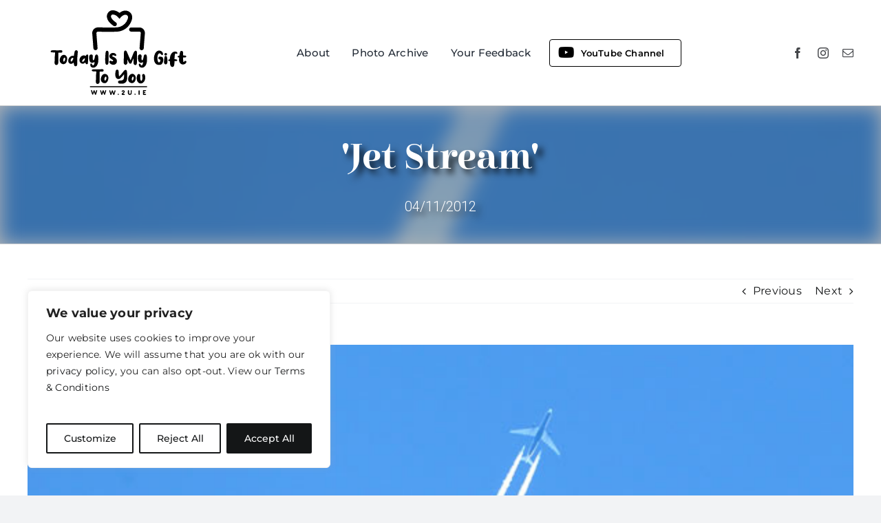

--- FILE ---
content_type: image/svg+xml
request_url: https://www.2u.ie/wp-content/uploads/2022/09/gift2u-logo-white-2.svg
body_size: 5789
content:
<?xml version="1.0" encoding="utf-8"?>
<!-- Generator: Adobe Illustrator 25.4.1, SVG Export Plug-In . SVG Version: 6.00 Build 0)  -->
<svg version="1.1" id="Layer_1" xmlns="http://www.w3.org/2000/svg" xmlns:xlink="http://www.w3.org/1999/xlink" x="0px" y="0px"
	 viewBox="0 0 202 112" style="enable-background:new 0 0 202 112;" xml:space="preserve" width="202px" height="112px">
<style type="text/css">
	.st0{fill:#FFFFFF;}
</style>
<g>
	<path class="st0" d="M121.3,22.6c0-0.9-0.8-0.8-1.4-0.8v-0.2h5.3v0.2c-0.7,0-1.4-0.2-1.4,0.8v19.2c0,0.9,0.8,0.8,1.4,0.8v0.2h-5.3
		v-0.2c0.7,0,1.4,0.2,1.4-0.8V22.6z"/>
	<path class="st0" d="M127.6,25.6c0-3.3,3.9-4.3,6.5-4.3s5.2,0.4,6.9,2.2c0.5,0.5,0.7,1.5-0.1,2c-0.8,0.5-1.7,0.1-1.9-0.8
		c-0.7-2.4-2-3.1-4.9-3.1c-2.8,0-4,1.7-4,3.2c0,3.7,11.9,5.4,11.9,11.8c0,3.8-2.8,6.3-7.4,6.3c-2.8,0-6.5-0.6-7.9-3.8
		c-0.3-0.7-0.2-1.8,0.6-2.1c0.6-0.3,1.5,0.1,1.7,1.2c0.3,2.3,2.3,4.3,5.6,4.3c3.9,0,4.9-2.9,5-4.7C139.4,31.1,127.6,31,127.6,25.6z"
		/>
	<path class="st0" d="M171.1,24.1c0-0.6-0.4-0.8-0.7-0.2L162,39.8h-0.5l0,0l-8.3-15.8c-0.3-0.5-0.6-0.4-0.6,0.2v17.6
		c0,0.9,0.8,0.8,1.4,0.8v0.2h-3.3v-0.2c0.7,0,1.4,0.2,1.4-0.8V22.6c0-0.9-0.8-0.8-1.4-0.8v-0.2h3.7l7.8,14.9c0.4,0.6,0.7,0.6,1,0.1
		l7.8-14.9h3.8v0.2c-0.7,0-1.4-0.2-1.4,0.8v19.2c0,0.9,0.8,0.8,1.4,0.8v0.2h-5.3v-0.2c0.7,0,1.4,0.2,1.4-0.8V24.1z"/>
	<path class="st0" d="M184.8,33.2l-6.7-11c-0.5-0.6-1.1-0.5-1.7-0.5l-0.1-0.2h6.1l0.1,0.2c-1.3,0-2.4-0.2-1.8,0.8h0l6,9.8
		c0.3,0.3,0.5,0.1,0.8-0.3v0l5.8-9.5h0c0.5-0.9-0.6-0.8-1.9-0.8l0.2-0.2h4.2l-0.2,0.2c-0.6,0-1.1-0.1-1.6,0.4l-6.7,10.9v8.6
		c0,0.9,0.8,0.8,1.4,0.8v0.2h-5.3v-0.2c0.7,0,1.4,0.2,1.4-0.8V33.2z"/>
</g>
<g>
	<path class="st0" d="M4.4,79.2c0,6,4.3,9.7,8.7,9.7c1.9,0,3.1-1.2,3.1-3.1v-3.5c0-0.9-0.8-0.8-1.4-0.8v-0.2h5.3v0.2
		c-0.7,0-1.4-0.2-1.4,0.8v7.8c-1-1-2-1-3.2-0.7c-1.6,0.8-3.2,1-5,1l0.1,0C5.2,90,1.9,84.5,1.9,79.5c0-5.2,3.3-10.9,10.1-10.9
		c2.7,0,4.4,0.5,5.9,2.1c0.7,0.7,0.8,1.7,0.1,2.2c-0.7,0.5-1.5,0.2-1.8-0.5c-1-2.3-2.1-3.3-4.2-3.3C6.8,69.1,4.4,74.4,4.4,79.2z"/>
	<path class="st0" d="M23,69.9c0-0.9-0.8-0.8-1.4-0.8v-0.2h5.3v0.2c-0.7,0-1.4-0.2-1.4,0.8v19.2c0,0.9,0.8,0.8,1.4,0.8v0.2h-5.3
		v-0.2c0.7,0,1.4,0.2,1.4-0.8V69.9z"/>
	<path class="st0" d="M38.9,76h0.2v4.5h-0.2c0-1.3-0.2-2-1.7-2h-3.4c-0.4,0-0.8,0.1-0.8,0.5v10.1c0,0.9,0.8,0.8,1.4,0.8v0.2h-5.3
		v-0.2c0.7,0,1.4,0.2,1.4-0.8V69.9c0-0.9-0.8-0.8-1.4-0.8v-0.2h13.8l0.7,4.1h-0.5c-0.6-3.5-1.9-3.6-3.3-3.6h-6.2
		c-0.4,0-0.8,0.1-0.8,0.5v7.6c0,0.4,0.3,0.5,0.8,0.5h3.4C38.8,78,38.9,77.3,38.9,76z"/>
	<path class="st0" d="M53.6,69.9c0-0.4-0.3-0.5-0.8-0.5H49c-1.3,0-2.7,0.2-3.3,3.6h-0.5l0.7-4.1h17.8l0.7,4.1h-0.5
		c-0.6-3.5-1.9-3.6-3.3-3.6h-4.1c-0.4,0-0.8,0.1-0.8,0.5v19.2c0,0.9,0.8,0.8,1.4,0.8v0.2h-5.3v-0.2c0.7,0,1.4,0.2,1.4-0.8V69.9z"/>
	<path class="st0" d="M81.9,69.9c0-0.4-0.3-0.5-0.8-0.5h-3.8c-1.3,0-2.7,0.2-3.3,3.6h-0.5l0.7-4.1h17.8l0.7,4.1h-0.5
		c-0.6-3.5-1.9-3.6-3.3-3.6h-4.1c-0.4,0-0.8,0.1-0.8,0.5v19.2c0,0.9,0.8,0.8,1.4,0.8v0.2h-5.3v-0.2c0.7,0,1.4,0.2,1.4-0.8V69.9z"/>
	<path class="st0" d="M103.6,68.6c5.7,0,9.1,5.7,9.1,10.9s-3.4,10.9-9.1,10.9c-5.7,0-9.2-5.7-9.2-10.9
		C94.4,74.3,97.9,68.6,103.6,68.6z M105,89.8c4.3-0.6,5.8-6.8,5.2-11.3c-0.6-4.5-3.8-10-8.1-9.4c-4.3,0.6-5.9,6.7-5.2,11.3
		C97.5,84.9,100.7,90.4,105,89.8z"/>
</g>
<g>
	<path class="st0" d="M13.3,52c-1.1-0.3-2-1.1-2.5-2.3c-0.5-1.2-0.9-2.7-1-4.5c-0.1-1.8-0.1-3.7,0.1-5.9c0.2-2.2,0.5-4.3,0.9-6.6
		c0.4-2.2,0.8-4.4,1.3-6.5c0.5-2.1,0.9-4,1.3-5.7c0.4-1.7,0.7-3,0.9-4.1c0.2-1.1,0.3-1.6,0.1-1.8c-1.7,0.1-3.4-0.1-5.1-0.3
		c-1.7-0.3-3.1-0.7-4.4-1.3c-1.3-0.6-2.3-1.4-3-2.3c-0.7-0.9-1-2-0.8-3.3c0.2-1.2,0.7-2.2,1.6-3.2c0.9-1,1.9-1.8,3.1-2.4
		C7,1.3,8.3,0.8,9.6,0.5c1.4-0.3,2.6-0.4,3.7-0.2c1.3,0.2,2.4,0.6,3.2,1.1c0.8,0.5,1.5,1.2,1.9,1.9c0.5,0.7,0.8,1.5,1.1,2.3
		c0.2,0.8,0.4,1.7,0.5,2.5c0.1,0.8,0.2,1.6,0.2,2.4c0.1,0.8,0.2,1.4,0.3,2c1,0.1,2.4,0.2,4.1,0.3c1.7,0.1,3.5,0.1,5.5,0
		c1.9-0.1,3.9-0.3,6-0.6c2-0.3,3.9-0.7,5.5-1.2c1.6-0.5,3-1.2,4.1-1.9c1.1-0.8,1.7-1.7,1.8-2.9c0.1-0.8,0.3-1.3,0.6-1.4
		c0.3-0.1,0.6,0,0.8,0.4c0.2,0.4,0.3,0.9,0.4,1.6c0,0.7-0.2,1.5-0.6,2.2c-0.7,1.2-1.7,2.1-3,2.9c-1.3,0.7-2.9,1.3-4.6,1.8
		c-1.7,0.4-3.6,0.8-5.6,1c-2,0.2-3.9,0.3-5.8,0.4s-3.7,0.1-5.4,0c-1.7,0-3.1,0-4.3,0c-0.1,1.2-0.4,2.6-0.8,4.2s-0.8,3.4-1.3,5.2
		c-0.5,1.9-1,3.8-1.5,5.8c-0.5,2-1,3.9-1.4,5.8c-0.4,1.9-0.7,3.7-1,5.3s-0.3,3.1-0.3,4.4c0.1,1.2,0.3,2.2,0.7,2.9
		c0.4,0.7,1,1,1.9,0.9c0.4-0.1,0.8-0.2,1.1-0.4c0.3-0.2,0.6-0.5,0.8-0.8c0.2-0.3,0.4-0.7,0.6-1.1c0.1-0.4,0.3-0.8,0.4-1.2
		c0.3-0.8,0.5-1.3,0.7-1.5c0.2-0.2,0.4-0.2,0.5,0.1c0.1,0.2,0.2,0.6,0.2,1.1c0,0.5,0,1.1-0.2,1.8c-0.1,0.7-0.4,1.3-0.7,2
		c-0.3,0.7-0.8,1.2-1.4,1.7c-0.6,0.5-1.3,0.8-2.1,1C15.4,52.4,14.5,52.3,13.3,52z M5.3,7.3c0.2,0.8,0.6,1.6,1.2,2.2
		c0.6,0.6,1.4,1.1,2.3,1.5c0.9,0.4,1.9,0.7,3,0.9s2.2,0.3,3.4,0.3c0-0.7,0-1.6,0-2.6c0-1,0-1.9-0.2-2.9c-0.1-1-0.4-1.8-0.8-2.6
		c-0.4-0.8-1.1-1.4-2-1.8c-1-0.4-1.9-0.5-2.8-0.2C8.5,2.3,7.8,2.8,7.1,3.4C6.5,4,6,4.6,5.6,5.4C5.3,6.1,5.2,6.8,5.3,7.3z"/>
	<path class="st0" d="M26.9,45.5c-1.2-0.2-2.2-0.8-2.8-1.7c-0.7-0.9-1.1-1.9-1.4-3.1c-0.3-1.2-0.4-2.4-0.3-3.6
		c0-1.3,0.1-2.4,0.3-3.4c0.5-2.8,1.1-5.1,2-6.9c0.9-1.8,1.9-3.3,3-4.3s2.3-1.8,3.5-2.2c1.2-0.4,2.4-0.5,3.5-0.4
		c1.3,0.1,2.3,0.6,3,1.3c0.7,0.8,1.2,1.7,1.5,2.9c0.3,1.2,0.4,2.4,0.3,3.8c-0.1,1.4-0.3,2.8-0.6,4.1c-0.3,1.4-0.6,2.6-1,3.8
		c-0.4,1.2-0.8,2.1-1.1,2.8c0.4,0.1,0.9,0,1.4-0.3c0.5-0.3,1-0.8,1.5-1.4c0.5-0.6,1-1.3,1.5-2.1c0.5-0.8,0.9-1.7,1.4-2.5
		c0.4-0.9,0.8-1.7,1.2-2.6c0.4-0.9,0.7-1.6,1-2.3c0.2-0.4,0.3-0.7,0.5-0.7c0.2-0.1,0.4-0.1,0.5,0c0.1,0.1,0.3,0.3,0.3,0.5
		c0.1,0.2,0.1,0.5,0,0.7c-0.2,0.5-0.4,1.2-0.8,2.1c-0.3,0.9-0.7,1.8-1.2,2.8c-0.5,1-1,2-1.6,3c-0.6,1-1.2,1.9-1.9,2.6
		c-0.7,0.7-1.5,1.3-2.3,1.7c-0.8,0.4-1.7,0.5-2.6,0.3c-0.6,0.8-1.2,1.5-1.8,2.2c-0.6,0.7-1.3,1.3-2,1.8c-0.7,0.5-1.5,0.9-2.3,1.1
		C28.6,45.6,27.8,45.7,26.9,45.5z M29.1,43.5c0.3,0,0.7-0.1,1.1-0.3c0.4-0.2,0.9-0.5,1.3-0.8c0.4-0.3,0.8-0.7,1.1-1
		c0.3-0.4,0.5-0.7,0.6-1.1c-0.6-0.2-1.2-0.6-1.7-1.2c-0.5-0.6-0.9-1.4-1.2-2.2c-0.3-0.9-0.6-1.8-0.8-2.9c-0.2-1-0.3-2.1-0.4-3.1
		c0-1,0-2.1,0.1-3s0.3-1.8,0.6-2.6c-0.3,0.4-0.6,1.1-1,2.1c-0.4,1.1-0.8,2.3-1.1,3.6c-0.3,1.4-0.6,2.8-0.8,4.3
		c-0.2,1.5-0.3,2.8-0.3,4c0,1.2,0.2,2.2,0.6,3C27.7,43.1,28.3,43.5,29.1,43.5z M34.6,38.6c0.3-0.5,0.7-1.2,1.1-2.1s0.8-2,1.1-3.2
		c0.3-1.2,0.6-2.4,0.8-3.6c0.2-1.3,0.2-2.4,0.1-3.4c-0.1-1-0.4-1.9-0.9-2.5c-0.5-0.7-1.3-1-2.3-1c-0.9,0-1.6,0.5-2.1,1.4
		c-0.5,0.9-0.9,2.2-1.1,3.8c-0.2,0.9-0.3,1.9-0.3,3c0,1.1,0.1,2.2,0.3,3.3c0.2,1.1,0.6,2,1.2,2.8C32.9,37.7,33.7,38.3,34.6,38.6z"/>
	<path class="st0" d="M58,40.7c0,0.2,0,0.5,0,0.9c0,0.4,0,0.8,0.1,1.1c0.1,0.3,0.3,0.5,0.5,0.5c0.2,0,0.6-0.2,1.1-0.8
		c0.7-0.7,1.3-1.5,1.9-2.4c0.6-0.8,1.3-1.8,1.9-2.9c0.7-1.1,1.4-2.3,2.1-3.7c0.7-1.4,1.5-3,2.4-4.8c0.3-0.1,0.5-0.1,0.6-0.1
		c0.2,0,0.4,0.1,0.5,0.2c0.1,0.1,0.2,0.3,0.2,0.4l-0.3,0.7c-0.2,0.5-0.6,1.3-1,2.3c-0.4,1-1,2.2-1.6,3.4s-1.3,2.5-2.1,3.8
		c-0.8,1.3-1.6,2.4-2.5,3.4c-0.9,1-1.8,1.8-2.8,2.3c-1,0.5-2,0.7-3,0.4c-0.6-0.1-1.1-0.4-1.5-0.8c-0.4-0.4-0.7-0.9-0.9-1.5
		c-0.2-0.6-0.4-1.2-0.4-1.8c-0.1-0.7-0.1-1.3-0.1-1.9c0-0.2,0-0.4,0.1-0.7c0-0.2,0-0.4,0.1-0.7c-0.2,0.5-0.5,1.2-0.9,2
		c-0.4,0.8-1,1.6-1.7,2.4c-0.7,0.8-1.4,1.5-2.3,2s-1.8,0.9-2.8,0.9c-0.8,0-1.5-0.1-2.1-0.4c-0.6-0.3-1.1-0.7-1.5-1.2
		c-0.4-0.5-0.7-1.1-0.9-1.8c-0.2-0.7-0.3-1.4-0.3-2.1c-0.1-1.3,0.1-2.8,0.3-4.3c0.3-1.5,0.7-3.1,1.2-4.6c0.5-1.5,1.2-3,2-4.3
		C45.1,25.2,46,24,47,23c1-1,2.1-1.8,3.3-2.3c1.2-0.5,2.4-0.7,3.7-0.6c0.4,0.1,0.7,0.2,1.1,0.5c0.4,0.3,0.7,0.7,0.9,1.2
		c0.2,0.5,0.4,1.2,0.5,2c0.1,0.8,0.1,1.7-0.1,2.7c0.1-0.5,0.3-1.2,0.4-1.9c0.1-0.8,0.3-1.5,0.4-2.3c0.1-0.8,0.3-1.5,0.4-2.3
		c0.1-0.7,0.2-1.3,0.3-1.8c0.2-0.8,0.3-1.6,0.5-2.5c0.2-0.9,0.3-1.7,0.4-2.5c0.1-0.8,0.2-1.5,0.3-2.1c0.1-0.6,0.1-1.1,0.1-1.4
		c0-0.5-0.1-0.8-0.2-0.9c-0.1-0.1-0.3-0.2-0.4-0.2c-0.2,0-0.3,0-0.5,0c-0.2,0-0.4,0-0.5-0.2c-0.1-0.1-0.2-0.3-0.2-0.4
		c0-0.2,0.1-0.4,0.2-0.5c0.2-0.2,0.4-0.3,0.8-0.5c0.4-0.1,1-0.2,1.7-0.2c0.8,0,1.5,0.1,2,0.4c0.5,0.3,0.9,0.6,1.1,1
		c0.3,0.4,0.4,0.9,0.5,1.4c0.1,0.5,0,1.1,0,1.6c-0.2,1.2-0.4,2.6-0.7,4.2c-0.3,1.6-0.7,3.3-1.1,5.1c-0.4,1.8-0.8,3.6-1.2,5.5
		c-0.4,1.9-0.8,3.7-1.2,5.4c-0.4,1.8-0.7,3.4-1,5C58.3,38.1,58.1,39.5,58,40.7z M53.8,22c-0.7-0.1-1.5,0.2-2.2,0.8
		c-0.7,0.6-1.4,1.3-2,2.3c-0.6,1-1.2,2.1-1.8,3.4c-0.5,1.3-1,2.5-1.4,3.9c-0.4,1.3-0.7,2.6-0.9,3.9c-0.2,1.3-0.3,2.4-0.3,3.4
		c0,1,0.2,1.8,0.4,2.4C46,42.7,46.4,43,47,43c0.7,0,1.5-0.4,2.2-1.2c0.7-0.8,1.4-1.7,2.1-2.8c0.7-1.1,1.3-2.2,1.8-3.4
		c0.6-1.2,1.1-2.2,1.5-3c0.1-0.1,0.1-0.5,0.2-1.1c0.1-0.6,0.2-1.2,0.3-2c0.1-0.8,0.1-1.6,0.1-2.5c0-0.9,0-1.7-0.1-2.4
		c-0.1-0.7-0.2-1.4-0.4-1.8C54.5,22.3,54.2,22.1,53.8,22z"/>
	<path class="st0" d="M82.1,40.7c0,0.2,0,0.5,0,0.8c0,0.3,0,0.6,0.1,0.9c0.1,0.2,0.3,0.3,0.5,0.3c0.2,0,0.6-0.3,1.1-0.8
		c0.5-0.6,1.1-1.4,1.7-2.4c0.6-1,1.3-2.1,1.9-3.3c0.6-1.2,1.3-2.5,1.9-3.8c0.6-1.3,1.2-2.6,1.8-3.8c0.1-0.2,0.2-0.3,0.4-0.3
		c0.2,0,0.4,0,0.6,0c0.2,0,0.3,0.1,0.4,0.2c0.1,0.1,0.2,0.2,0.1,0.3c-0.3,0.6-0.6,1.5-1.1,2.6s-1,2.3-1.6,3.5
		c-0.6,1.3-1.2,2.6-2,3.9s-1.5,2.5-2.4,3.5c-0.8,1-1.7,1.8-2.7,2.4C82,45.3,81,45.5,80,45.4c-0.6-0.1-1.1-0.3-1.5-0.7
		c-0.4-0.4-0.7-0.8-0.9-1.4c-0.2-0.5-0.4-1.1-0.4-1.7c-0.1-0.6-0.1-1.2-0.1-1.8c-0.4,0.6-0.8,1.2-1.3,1.9c-0.5,0.7-1,1.3-1.7,1.9
		c-0.6,0.6-1.3,1-2.1,1.4c-0.8,0.4-1.7,0.5-2.8,0.4c-0.8,0-1.5-0.2-2-0.5c-0.6-0.3-1-0.7-1.4-1.2c-0.4-0.5-0.7-1.1-0.9-1.8
		c-0.2-0.7-0.3-1.4-0.3-2.1c0-1.3,0.1-2.6,0.3-4.1c0.3-1.5,0.6-3,1.2-4.5c0.5-1.5,1.1-2.9,1.9-4.3c0.7-1.4,1.5-2.6,2.4-3.6
		c0.9-1,1.9-1.9,2.9-2.5c1.1-0.6,2.2-0.9,3.3-0.8c1,0.1,1.8,0.6,2.4,1.6c0.5,1,0.9,2.1,1.1,3.5c0.1-1,0.2-1.8,0.4-2.5
		c0.2-0.7,0.4-1.2,0.5-1.4c0.2-0.7,0.7-1,1.3-1.2c0.6-0.1,1.2-0.1,1.8,0c0.6,0.1,1.1,0.4,1.5,0.7c0.4,0.3,0.5,0.5,0.2,0.7
		c-0.2,0.2-0.4,0.7-0.7,1.6c-0.3,0.9-0.5,2-0.8,3.3c-0.3,1.3-0.5,2.7-0.8,4.2c-0.3,1.5-0.5,3-0.7,4.3c-0.2,1.4-0.4,2.6-0.6,3.6
		C82.3,39.6,82.2,40.3,82.1,40.7z M77,22.1c-1,0.1-1.9,0.7-2.8,1.8c-0.9,1.1-1.7,2.4-2.4,3.9c-0.7,1.5-1.3,3.1-1.8,4.9
		c-0.5,1.7-0.8,3.4-0.9,4.9c-0.1,1.5-0.1,2.8,0.1,3.8c0.2,1,0.7,1.6,1.4,1.7c0.6,0.1,1.2,0,1.8-0.4c0.6-0.3,1.2-0.8,1.7-1.4
		c0.6-0.6,1.1-1.3,1.6-2c0.5-0.8,0.9-1.5,1.3-2.4c0.4-0.8,0.7-1.6,1-2.3c0.3-0.7,0.5-1.4,0.6-2c0.1-0.2,0.2-0.7,0.2-1.3
		c0.1-0.6,0.1-1.4,0.1-2.2c0-0.8,0-1.6,0-2.5c0-0.8-0.1-1.6-0.3-2.3c-0.2-0.7-0.4-1.2-0.6-1.7C77.9,22.2,77.5,22,77,22.1z"/>
	<path class="st0" d="M93,20.7c0.7,0.4,1.2,1,1.5,1.8c0.3,0.8,0.4,1.6,0.5,2.5c-0.1,1.2-0.2,2.4-0.4,3.6c-0.2,1.2-0.5,2.4-0.8,3.7
		c-0.3,1.3-0.5,2.6-0.7,3.9c-0.2,1.3-0.3,2.7-0.4,4.2c-0.1,1.5,0.2,2.4,0.8,2.7c0.6,0.3,1.3,0.1,2.2-0.7c0.9-0.8,1.8-2.2,2.8-4.1
		c1-1.9,1.8-4.5,2.6-7.6v0l0.2-0.6c0.3-1.2,0.5-2.4,0.7-3.4c0.1-1,0.3-2.2,0.4-3.5c0-0.6-0.1-1.1-0.4-1.5c-0.3-0.4-0.5-0.8-0.6-1
		c-0.1-0.2-0.1-0.4,0.2-0.6c0.3-0.1,1-0.2,2.2-0.2c0.8,0,1.5,0.3,1.9,0.8c0.5,0.5,0.8,1.2,0.9,2c0.2,0.8,0.2,1.7,0.1,2.7
		c-0.1,1-0.2,2-0.3,2.9c-0.1,1-0.3,1.9-0.5,2.7c-0.2,0.8-0.3,1.5-0.4,2c-0.4,1.7-0.6,3-0.8,4.1c-0.2,1.1-0.3,2-0.3,2.7
		c0,0.2,0,0.5,0,0.7c0,0.3,0.1,0.5,0.1,0.8c0.1,0.2,0.2,0.4,0.3,0.6c0.1,0.2,0.2,0.2,0.4,0.2c0.3,0,0.7-0.3,1.2-0.8
		c0.5-0.5,1-1.2,1.5-2.1c0.5-0.9,1-1.8,1.6-2.8c0.5-1,1-2,1.5-3c0.5-1,0.9-1.8,1.2-2.6c0.4-0.8,0.6-1.3,0.8-1.6c0,0,0-0.1,0-0.1
		c0,0,0-0.1,0-0.1L113,29c0.1-0.2,0.2-0.4,0.3-0.5c0.1-0.1,0.3-0.2,0.5-0.2c0.2,0,0.4,0.1,0.5,0.2c0.1,0.1,0.2,0.3,0.3,0.5
		c-0.4,0.7-0.8,1.6-1.3,2.9c-0.5,1.3-1.1,2.6-1.8,4c-0.6,1.4-1.3,2.8-2.1,4.1c-0.8,1.3-1.5,2.4-2.3,3.2c-0.8,0.8-1.6,1.3-2.4,1.3
		c-0.8,0.1-1.6-0.5-2.3-1.6c-0.3,1.8-0.6,3.5-1,5.3c-0.4,1.7-0.8,3.4-1.3,5c-0.5,1.6-1.1,3-1.8,4.4c-0.7,1.3-1.4,2.5-2.2,3.5
		c-0.8,1-1.6,1.7-2.6,2.2c-0.9,0.5-1.9,0.7-2.9,0.7c-1-0.1-1.7-0.7-2.4-1.6c-0.6-0.9-0.9-2-1-3.3c-0.1-0.4-0.1-0.7,0-1
		c0-0.3,0.1-0.6,0.1-1c0.4-1.6,0.9-3.1,1.7-4.4c0.8-1.3,1.6-2.5,2.6-3.7c1-1.1,2.1-2.2,3.2-3.3c1.2-1,2.3-2.1,3.5-3.1
		c0,0,0-0.1,0.1-0.3c0-0.2,0.1-0.4,0.1-0.7c0.1-0.3,0.1-0.5,0.2-0.8c0.1-0.3,0.1-0.5,0.2-0.8c-0.2,0.8-0.5,1.5-1,2.2
		c-0.5,0.7-1,1.3-1.6,1.8c-0.6,0.5-1.3,0.9-2.1,1.1c-0.8,0.2-1.5,0.3-2.3,0.2c-0.6-0.1-1.1-0.3-1.6-0.6c-0.5-0.3-0.9-0.7-1.3-1.1
		c-0.4-0.5-0.7-1-0.9-1.7c-0.2-0.6-0.3-1.4-0.3-2.2c0-1.4,0.2-3,0.4-4.7c0.3-1.7,0.5-3.3,0.9-4.9c0.3-1.6,0.6-3.1,0.9-4.4
		c0.3-1.3,0.4-2.4,0.4-3.3c0-0.4,0-0.7-0.1-0.9c-0.1-0.2-0.2-0.5-0.2-0.7c0-0.3,0.2-0.5,0.4-0.6c0.2-0.1,0.5-0.2,0.7-0.2
		c0.4,0,0.7,0.1,0.9,0.2C92.6,20.4,92.8,20.6,93,20.7z M89.5,59c0,0.8,0.1,1.4,0.3,1.8c0.2,0.4,0.5,0.7,0.8,0.8
		c0.3,0.1,0.7,0,1.1-0.2c0.4-0.2,0.8-0.6,1.1-1.2c0.4-0.7,0.8-1.5,1.2-2.4c0.4-0.9,0.8-1.9,1.2-3c0.4-1.1,0.9-2.5,1.3-4
		c0.4-1.5,0.9-3.3,1.4-5.4c-0.8,0.9-1.7,1.9-2.7,3c-1,1.1-1.9,2.3-2.8,3.5c-0.9,1.2-1.6,2.4-2.2,3.6C89.8,56.8,89.5,57.9,89.5,59z"
		/>
</g>
<g>
	<path class="st0" d="M147.9,83.3c-1,2.2-2.2,4-3.5,5.4c-1.3,1.5-2.6,2.6-3.8,3.5c-1.3,0.9-2.4,1.5-3.5,1.9c-1.1,0.4-2,0.6-2.6,0.6
		c-0.9,0-1.7-0.2-2.4-0.7c-0.7-0.4-1.2-1-1.5-1.8c-0.3-0.7-0.5-1.6-0.6-2.6c0-1,0.1-2.1,0.5-3.2c0.6-1.7,1.2-3.4,1.9-5.2
		c0.7-1.8,1.4-3.5,2-5.4c0.6-1.8,1.1-3.7,1.6-5.5c0.4-1.9,0.6-3.8,0.6-5.7c0-1.2-0.1-2.4-0.3-3.6c-0.2-1.2-0.6-2.3-1.1-3.3
		c-0.5-1-1.2-1.9-2.1-2.6c-0.9-0.7-2-1.2-3.3-1.5c-1.1,0-2.2,0.2-3.1,0.7s-1.8,1.1-2.6,1.9c-0.7,0.8-1.3,1.8-1.8,3
		c-0.4,1.2-0.7,2.4-0.7,3.9c0,1,0.1,1.9,0.3,2.8c0.2,0.9,0.5,1.7,0.9,2.3c0.4,0.7,0.9,1.2,1.5,1.6c0.6,0.4,1.2,0.6,1.9,0.6
		c0.7,0,1.3-0.2,2-0.6c0.7-0.4,1.3-0.9,1.9-1.5c0.6-0.6,1.1-1.3,1.6-2c0.5-0.7,0.9-1.4,1.1-2l0.1-0.4c0.1-0.3,0.1-0.5,0.3-0.7
		c0.1-0.2,0.4-0.3,0.8-0.3c0.4,0,0.6,0.2,0.6,0.7c0,0.2-0.1,0.5-0.2,0.9c-0.1,0.3-0.2,0.6-0.2,0.7c-0.4,1-0.9,1.9-1.6,2.8
		c-0.7,0.9-1.4,1.7-2.2,2.5c-0.8,0.7-1.8,1.3-2.8,1.7c-1,0.4-2,0.7-3.1,0.7c-1.2,0-2.3-0.2-3.2-0.7c-0.9-0.5-1.7-1.1-2.3-1.9
		c-0.6-0.8-1.1-1.6-1.4-2.6c-0.3-1-0.5-1.9-0.4-2.9c0-1.9,0.4-3.6,1-5.2c0.6-1.6,1.5-2.9,2.7-4c1.1-1.1,2.5-2,4.1-2.7
		c1.6-0.6,3.4-1,5.4-1c2.2,0,3.9,0.4,5.4,1.1c1.4,0.8,2.6,1.8,3.4,3c0.9,1.2,1.5,2.7,1.8,4.3c0.3,1.6,0.5,3.2,0.5,4.9
		c0,1.3-0.1,2.6-0.3,4c-0.2,1.4-0.5,2.7-0.8,4c-0.4,1.4-0.8,2.7-1.2,4c-0.4,1.2-0.9,2.4-1.4,3.5c-0.5,1.1-0.9,2.2-1.4,3.3
		c-0.4,1.1-0.8,2.1-1.2,3.2c-0.1,0.1-0.1,0.3-0.2,0.6c-0.1,0.2-0.2,0.5-0.2,0.9c-0.1,0.3-0.2,0.7-0.2,1c-0.1,0.4-0.1,0.7-0.1,1
		c0,0.9,0.3,1.4,0.7,1.6c0.5,0.2,1,0.2,1.6,0c0.6-0.2,1.2-0.5,1.8-0.8c0.6-0.4,1-0.7,1.3-1c1.9-1.6,3.3-3.2,4.4-4.7
		c1-1.5,1.9-3,2.5-4.4c0.6-1.4,1.1-2.8,1.5-4.2c0.4-1.4,0.9-2.8,1.4-4.2v0c0.2-1,0.4-2,0.7-3c0.2-1,0.4-2,0.6-2.9
		c0.2-0.9,0.4-1.8,0.5-2.5c0.1-0.8,0.2-1.4,0.2-1.8c0-0.4-0.1-0.7-0.2-0.9c-0.1-0.3-0.2-0.5-0.2-0.6c0-0.4,0.1-0.6,0.4-0.8
		c0.3-0.1,0.6-0.2,1-0.2c0.7,0,1.4,0.1,1.9,0.3c0.5,0.2,0.9,0.4,1.2,0.7c0.3,0.3,0.5,0.6,0.6,1c0.1,0.4,0.2,0.8,0.1,1.2
		c-0.1,1.4-0.4,2.9-0.7,4.7c-0.3,1.8-0.6,3.7-1,5.6c-0.4,2-0.8,4-1.3,6.1c-0.4,2.1-0.9,4.1-1.3,6c-0.4,1.9-0.8,3.6-1.2,5.3
		c-0.4,1.6-0.7,3-0.9,4c1.2-0.4,2.4-0.5,3.6-0.4c1.2,0.1,2.2,0.3,2.9,0.6c0.9,0.3,1.6,0.8,2.1,1.4c0.5,0.6,0.8,1.3,1,1.9
		c0.1,0.7,0.1,1.3-0.1,1.9c-0.2,0.6-0.5,1.1-1,1.4c-0.5,0.3-1.1,0.5-1.8,0.4c-0.7-0.1-1.6-0.4-2.6-1.1c-0.3-0.2-0.5-0.5-0.6-0.7
		c-0.1-0.3-0.1-0.5,0-0.7c0.1-0.2,0.2-0.3,0.4-0.3c0.2,0,0.5,0.1,0.8,0.3c0.6,0.5,1.2,0.8,1.8,0.9c0.6,0.1,1.1,0,1.5-0.2
		c0.4-0.2,0.6-0.5,0.8-0.9c0.1-0.4,0-0.8-0.4-1.2c-0.3-0.3-0.8-0.6-1.5-0.9c-0.7-0.3-1.5-0.5-2.5-0.6c-0.9-0.1-1.9-0.1-2.8,0.1
		c-1,0.2-1.8,0.6-2.6,1.2c-0.6,1.4-1.2,2.8-1.9,4.2c-0.7,1.4-1.4,2.6-2.3,3.7c-0.8,1.1-1.6,2.1-2.5,3c-0.9,0.8-1.8,1.5-2.8,1.9
		c-1.6,0.7-3,0.9-4.2,0.8c-1.2-0.1-2.2-0.5-3-1.1c-0.8-0.6-1.3-1.5-1.5-2.5c-0.2-1-0.1-2.2,0.4-3.4c0.4-0.8,0.9-1.6,1.5-2.3
		c0.7-0.7,1.4-1.3,2.2-1.9c0.8-0.6,1.7-1.1,2.6-1.6c0.9-0.5,1.8-0.9,2.7-1.2c0.8-0.4,1.6-0.7,2.3-0.9s1.2-0.5,1.7-0.6
		c0.4-1.5,0.8-3,1.2-4.6c0.5-1.6,0.9-3,1.2-4.4c0.4-1.3,0.6-2.4,0.8-3.2C148.1,83.5,148.1,83.2,147.9,83.3z M138.5,107.9
		c1-1,2-2.2,2.9-3.8c1-1.6,1.7-3.2,2.3-4.9c-0.3,0.1-0.9,0.3-1.9,0.6c-0.9,0.3-1.9,0.8-3,1.4c-1.1,0.6-2.2,1.4-3.4,2.3
		c-1.1,0.9-2,2-2.7,3.2c-0.4,0.6-0.5,1.1-0.5,1.5c0,0.4,0.2,0.7,0.4,1c0.3,0.2,0.6,0.4,1.1,0.4c0.5,0.1,1,0,1.5-0.1
		c0.5-0.1,1.1-0.3,1.7-0.6C137.6,108.7,138.1,108.4,138.5,107.9z"/>
	<path class="st0" d="M162.3,97c-1.2-0.2-2.2-0.8-2.8-1.7c-0.7-0.9-1.1-1.9-1.4-3.1c-0.3-1.2-0.4-2.4-0.3-3.6c0-1.3,0.1-2.4,0.3-3.4
		c0.5-2.8,1.1-5.1,2-6.9c0.9-1.8,1.9-3.3,3-4.3c1.1-1.1,2.3-1.8,3.5-2.2c1.2-0.4,2.4-0.5,3.5-0.5c1.3,0.1,2.3,0.6,3,1.3
		c0.7,0.8,1.2,1.7,1.5,2.9c0.3,1.2,0.4,2.4,0.3,3.8c-0.1,1.4-0.3,2.8-0.6,4.1c-0.3,1.3-0.6,2.6-1,3.8c-0.4,1.2-0.8,2.1-1.1,2.8
		c0.4,0.1,0.9,0,1.4-0.3c0.5-0.3,1-0.8,1.5-1.4c0.5-0.6,1-1.3,1.5-2.1c0.5-0.8,0.9-1.7,1.4-2.5c0.4-0.9,0.8-1.7,1.2-2.6
		c0.4-0.9,0.7-1.6,1-2.3c0.2-0.4,0.3-0.7,0.5-0.7c0.2-0.1,0.4-0.1,0.5,0c0.1,0.1,0.3,0.3,0.3,0.5c0.1,0.2,0.1,0.5,0,0.7
		c-0.2,0.5-0.4,1.2-0.8,2.1c-0.3,0.9-0.7,1.8-1.2,2.8c-0.5,1-1,2-1.6,3c-0.6,1-1.2,1.9-1.9,2.6s-1.5,1.3-2.3,1.7
		c-0.8,0.4-1.7,0.5-2.6,0.3c-0.6,0.8-1.2,1.5-1.8,2.2c-0.6,0.7-1.3,1.3-2,1.8c-0.7,0.5-1.5,0.9-2.3,1.1
		C164.1,97.1,163.2,97.1,162.3,97z M164.6,94.9c0.3,0,0.7-0.1,1.1-0.3c0.4-0.2,0.9-0.5,1.3-0.8c0.4-0.3,0.8-0.7,1.1-1
		c0.3-0.4,0.5-0.7,0.6-1.1c-0.6-0.2-1.2-0.6-1.7-1.2c-0.5-0.6-0.9-1.4-1.2-2.2c-0.3-0.9-0.6-1.8-0.8-2.9c-0.2-1-0.3-2.1-0.4-3.1
		c0-1,0-2.1,0.1-3c0.1-1,0.3-1.8,0.6-2.6c-0.3,0.4-0.6,1.1-1,2.1c-0.4,1.1-0.8,2.3-1.1,3.6c-0.3,1.4-0.6,2.8-0.8,4.3
		c-0.2,1.5-0.3,2.8-0.3,4c0,1.2,0.2,2.2,0.6,3C163.1,94.5,163.7,94.9,164.6,94.9z M170.1,90c0.3-0.5,0.7-1.2,1.1-2.1
		c0.4-1,0.8-2,1.1-3.2c0.3-1.2,0.6-2.4,0.8-3.6c0.2-1.3,0.2-2.4,0.1-3.4c-0.1-1-0.4-1.9-0.9-2.5c-0.5-0.7-1.3-1-2.3-1
		c-0.9,0-1.6,0.5-2.1,1.4c-0.5,0.9-0.9,2.2-1.1,3.8c-0.2,0.9-0.3,1.9-0.3,3c0,1.1,0.1,2.2,0.3,3.3c0.2,1.1,0.6,2,1.2,2.8
		C168.4,89.2,169.1,89.7,170.1,90z"/>
	<path class="st0" d="M182.1,72.1c0.7,0.4,1.2,1,1.4,1.8c0.3,0.8,0.4,1.6,0.3,2.5c-0.1,1.2-0.3,2.5-0.6,3.7c-0.3,1.2-0.6,2.5-1,3.8
		c-0.3,1.3-0.6,2.6-0.9,3.9c-0.3,1.3-0.4,2.7-0.4,4c0,1.5,0.3,2.4,0.8,2.7c0.5,0.3,1.2,0.1,2-0.7c0.8-0.8,1.7-2.2,2.7-4.1
		c1-1.9,1.9-4.5,2.7-7.6v0l0.3-0.6c0.3-1.2,0.6-2.4,0.8-3.4c0.2-1,0.4-2.2,0.5-3.5c0-0.4,0-0.8-0.1-1c-0.1-0.3-0.3-0.5-0.4-0.7
		c-0.1-0.2-0.3-0.4-0.3-0.5c-0.1-0.1-0.1-0.3,0-0.3c0.1-0.1,0.3-0.2,0.7-0.3c0.4-0.1,0.9-0.2,1.7-0.3c0.9-0.2,1.6,0,2.1,0.4
		c0.4,0.4,0.7,1.1,0.9,1.9c0.1,0.8,0.1,1.7,0,2.8c-0.1,1-0.3,2.1-0.5,3.1c-0.2,1-0.4,2-0.7,2.8c-0.2,0.9-0.4,1.6-0.5,2
		c-0.4,1.7-0.7,3-1,4.1c-0.3,1.1-0.4,2-0.4,2.7c0,0.2,0,0.5,0,0.7c0,0.3,0,0.5,0.1,0.8c0.1,0.2,0.1,0.4,0.2,0.6
		c0.1,0.2,0.2,0.2,0.4,0.2c0.3,0,0.7-0.3,1.2-0.9c0.5-0.6,1-1.3,1.5-2.2c0.5-0.9,1.1-1.9,1.6-2.9c0.5-1.1,1-2.1,1.5-3.1
		c0.4-1,0.8-1.9,1.2-2.7c0.3-0.8,0.5-1.3,0.7-1.7c0.2-0.5,0.5-0.8,0.7-0.9c0.2,0,0.5,0.2,0.9,0.7c-0.3,0.7-0.7,1.6-1.1,2.7
		c-0.4,1.1-0.9,2.2-1.4,3.4c-0.5,1.2-1.1,2.4-1.7,3.7c-0.6,1.2-1.3,2.3-1.9,3.3c-0.7,1-1.4,1.8-2.2,2.4c-0.8,0.6-1.6,0.9-2.4,0.9
		c-1.5,0-2.6-0.4-3.3-1.2c-0.6-0.8-1-1.8-1-3.1l0-0.7c-0.2,0.8-0.6,1.5-1,2.2c-0.5,0.7-1,1.3-1.7,1.8c-0.7,0.5-1.4,0.9-2.1,1.1
		c-0.8,0.3-1.6,0.3-2.4,0.2c-1.2-0.2-2.1-0.7-2.8-1.6c-0.6-0.9-0.9-2.2-0.8-3.8l0-0.2c0.1-1.4,0.3-3,0.6-4.7c0.3-1.7,0.6-3.3,1-4.9
		s0.6-3.1,0.9-4.4c0.3-1.4,0.4-2.4,0.4-3.3c0-0.4,0-0.7-0.1-0.9c-0.1-0.2-0.2-0.5-0.2-0.7c0-0.3,0.1-0.5,0.4-0.6
		c0.2-0.1,0.5-0.2,0.8-0.2c0.5,0,0.9,0.1,1.2,0.2C181.6,71.9,181.9,72,182.1,72.1z"/>
</g>
</svg>


--- FILE ---
content_type: image/svg+xml
request_url: https://www.2u.ie/wp-content/uploads/2022/11/today-is-my-black-2.svg
body_size: 6048
content:
<?xml version="1.0" encoding="utf-8"?>
<!-- Generator: Adobe Illustrator 25.4.1, SVG Export Plug-In . SVG Version: 6.00 Build 0)  -->
<svg version="1.1" id="Layer_1" xmlns="http://www.w3.org/2000/svg" xmlns:xlink="http://www.w3.org/1999/xlink" x="0px" y="0px"
	 viewBox="0 0 200 123.4" style="enable-background:new 0 0 200 123.4;" xml:space="preserve" width="200px" height="123px">
<g>
	<path d="M101.8,12.5c-0.3-0.3-0.5-0.5-0.7-0.7c-0.6-0.7-1.3-1.4-1.9-2.1c-1.3-1.4-2.8-2.4-4.6-3.1c-0.9-0.3-1.8-0.5-2.8-0.5
		c-1.8,0.1-2.5,1.3-2.6,2.6c-0.1,0.6,0.1,1.1,0.3,1.6c0.3,0.9,0.8,1.6,1.3,2.3c0.8,1.1,1.8,2.1,2.9,3c0.8,0.7,1.7,1.3,2.6,2
		c0.6,0.4,1.1,0.9,1.3,1.6c0.4,1.2,0.1,2.3-0.8,3.2c-0.9,0.9-2,1-3.2,0.6c-0.2-0.1-0.4-0.2-0.6-0.3c-2.5-1.7-4.8-3.6-6.6-5.9
		c-1.3-1.6-2.3-3.4-2.8-5.4c-0.8-3.1-0.3-5.9,1.7-8.4c1.4-1.7,3.2-2.7,5.4-3C92.8-0.2,95,0.2,97,1c1.5,0.6,2.8,1.4,4.1,2.3
		c0.2,0.1,0.4,0.2,0.6,0.4c0.3-0.2,0.6-0.4,0.8-0.6c1.7-1.2,3.6-2.1,5.6-2.5c4-0.7,7.3,0.5,10,3.6c1.1,1.3,1.7,2.9,1.9,4.7
		c0.3,2,0,4-0.7,5.9c-2.5,7-7.1,12-14.1,14.8c-2.2,0.9-4.5,1.4-6.9,1.5c-3.8,0.2-7.6,0.2-11.4,0.2c-5.4,0-10.8-0.1-16.1-0.1
		c-0.3,0-0.7,0-1,0c-1,0.1-1.8,1.1-1.8,1.9c0,0.6,0,1.3,0.1,1.9c0.2,2.3,0.3,4.6,0.5,6.8c0.2,2,0.3,4,0.5,6c0.1,0.9,0.1,1.8,0.2,2.7
		c0.1,1.4,0.2,2.8,0.3,4.3c0.1,1.3-0.4,2.3-1.5,2.9c-1.8,1-4.2,0-4.5-2.4c-0.1-0.6-0.1-1.3-0.2-1.9c-0.1-2-0.3-4-0.4-6
		c-0.2-2-0.3-4.1-0.5-6.1c-0.1-0.9-0.1-1.9-0.2-2.8c-0.1-1.6-0.3-3.2-0.4-4.8c-0.3-4.2,2.7-7.8,6.5-8.6c0.5-0.1,1.1-0.2,1.7-0.2
		c3.9,0,7.8,0.1,11.7,0.1c4.2,0,8.5,0,12.7,0c1.5,0,3.1-0.2,4.6-0.3c1.2-0.1,2.3-0.4,3.4-0.8c5.4-2,9.1-5.6,11-11
		c0.4-1,0.6-2,0.5-3.1c0-1.3-0.6-2.2-1.7-2.8c-0.9-0.5-2-0.7-3-0.5c-0.9,0.2-1.7,0.5-2.4,0.9c-1.2,0.7-2.2,1.5-3.1,2.5
		c-0.5,0.6-1.1,1.2-1.6,1.8C102.1,12,102,12.2,101.8,12.5z"/>
	<path d="M124.8,25c1.9,0,3.8,0,5.7,0c3.5-0.1,7.4,2.4,8.1,7.1c0.1,0.8,0,1.5,0,2.3c-0.1,1.1-0.2,2.2-0.3,3.2c-0.2,3-0.5,6-0.7,9.1
		c-0.2,1.9-0.3,3.8-0.4,5.7c-0.1,0.9-0.1,1.7-0.2,2.6c0,0.4-0.1,0.9-0.3,1.3c-0.5,1.3-2,2.1-3.4,1.8c-1.4-0.3-2.4-1.5-2.4-2.9
		c0-0.2,0-0.4,0-0.6c0.2-2.2,0.3-4.4,0.5-6.6c0.2-2.7,0.5-5.3,0.7-8c0.2-2.2,0.3-4.4,0.5-6.7c0.1-1-0.5-2.2-1.9-2.3
		c-0.3,0-0.6,0-0.9,0c-3.4,0-6.7,0-10.1,0c-0.5,0-0.9,0-1.4,0c-1.6-0.2-2.7-1.5-2.7-3.1c0-1.6,1.3-2.8,2.8-2.9c0.7,0,1.5,0,2.2,0
		C121.9,25,123.4,25,124.8,25z"/>
	<path d="M121.9,70.3c-0.8,1.9-1.7,3.7-2.4,5.6c-0.1,0.3-0.2,0.6-0.3,0.9c-0.7,1.2-2.1,1.4-3.1,0.5c-0.2-0.2-0.4-0.5-0.6-0.8
		c-0.8-1.3-1.5-2.8-2.1-4.2c-0.1-0.2-0.1-0.3-0.2-0.5c-0.2,0.1-0.2,0.2-0.2,0.3c0.1,1.2,0.1,2.3,0.2,3.5c0,0.6,0,1.2-0.2,1.7
		c-0.2,0.6-0.6,1.2-1.1,1.6c-0.8,0.7-1.8,0.8-2.7,0.1c-1-0.7-1.5-1.8-1.5-3c0-1.2,0.1-2.5,0.1-3.7c0-0.6,0.1-1.3,0.1-1.9
		c0.1-2.7,0.1-5.3,0.2-8c0-0.6,0.1-1.2,0.2-1.8c0.1-0.3,0.2-0.7,0.3-1c0.5-0.9,1.4-1.2,2.4-0.8c0.5,0.2,0.9,0.6,1.1,1.1
		c0.2,0.4,0.4,0.8,0.5,1.2c1.6,3.6,3.1,7.2,4.7,10.8c0.1,0.3,0.3,0.6,0.4,0.8c0.4-0.1,0.4-0.4,0.4-0.6c1.1-2.7,2.1-5.3,3.2-8
		c0.4-1,0.8-2,1.3-3c0.4-0.8,0.9-1.4,1.7-1.9c1-0.7,2-0.4,2.4,0.7c0.3,0.7,0.4,1.5,0.5,2.3c0,0.5,0,0.9,0,1.4
		c-0.1,4.3-0.1,8.5-0.2,12.8c0,0.5-0.1,1-0.2,1.5c0,0.2-0.1,0.4-0.2,0.6c-0.4,0.8-1,1.3-1.9,1.3c-0.9,0-1.6-0.4-2.1-1.1
		c-0.3-0.5-0.5-1.1-0.5-1.8c0-0.8,0-1.7,0-2.5c0-1.1,0-2.1,0-3.2c0-0.3,0-0.7,0-1C122,70.3,121.9,70.3,121.9,70.3z"/>
	<path d="M101,96.3c0.2-0.2,0.4-0.2,0.5-0.3c0.6-0.6,1.3-1.2,1.9-1.9c1.4-1.7,2.8-3.5,4.3-5.3c0.2-0.3,0.5-0.6,0.7-0.9
		c0.4-0.4,0.8-0.7,1.4-0.9c1.2-0.4,2.2,0.1,2.5,1.3c0.1,0.3,0.1,0.7,0.2,1c0.1,0.6,0.1,1.2,0.2,1.8c0.1,2.3,0.2,4.7,0.2,7
		c0,1.2-0.2,2.4-0.5,3.6c-0.6,2.6-2.3,4.2-4.9,5c-0.5,0.1-1,0.2-1.5,0.2c-1.3,0-2.6,0-3.9-0.1c-0.3,0-0.6-0.1-0.9-0.1
		c-1-0.3-1.6-1.1-1.7-2.1c0-1,0.7-1.9,1.7-2.1c0.6-0.1,1.2-0.1,1.7-0.2c0.5,0,0.9,0,1.4,0c1.2-0.1,2.2-0.6,3-1.5
		c0.3-0.4,0.5-0.9,0.6-1.4c0.2-1.2,0.4-2.4,0.4-3.6c0-0.8,0-1.6,0-2.4c-0.3-0.1-0.3,0-0.4,0.2c-0.4,0.5-0.7,0.9-1.1,1.4
		c-1.2,1.5-2.5,2.8-3.9,4.1c-0.5,0.4-1,0.7-1.6,0.9c-2.2,0.7-4.5-0.6-5.3-2.9c-0.3-1-0.5-2-0.5-3c0-1.8,0.1-3.6,0.5-5.4
		c0.1-0.4,0.3-0.9,0.5-1.3c0.6-0.9,1.7-1.2,2.6-0.7c0.7,0.3,1.1,0.8,1.2,1.6c0.1,0.8,0.1,1.6,0.2,2.4c0.1,1.2,0,2.5,0.2,3.7
		C100.6,94.9,100.7,95.6,101,96.3z"/>
	<path d="M161.3,71.9c-0.4-0.1-0.8-0.1-1.2-0.2c-0.8-0.2-1.4-0.6-1.7-1.4c-0.5-1.2,0.5-2.9,1.9-2.8c1.1,0,2.2,0.2,3.3,0.5
		c0.4,0.1,0.8,0.4,1,0.8c0.2,0.5,0.4,1,0.6,1.5c0.6,2.5,0.1,4.8-1.2,7.1c-0.6,1-1.4,1.6-2.5,1.9c-1.3,0.3-2.6,0.4-4,0.1
		c-1.5-0.3-2.7-1.1-3.7-2.3c-1-1.3-1.6-2.9-1.8-4.5c-0.5-3.1,0-6.2,1.3-9.1c0.5-1.2,1.2-2.2,2.1-3.1c0.8-0.8,1.8-1.3,2.9-1.6
		c2.8-0.6,5.7,1,6.6,3.7c0.2,0.5,0.2,1,0.1,1.6c-0.1,0.5-0.3,0.9-0.8,1.1c-0.5,0.2-0.9,0-1.3-0.3c-0.2-0.2-0.4-0.4-0.6-0.6
		c-0.3-0.3-0.6-0.7-0.9-1c-0.9-0.8-1.8-0.8-2.7,0c-0.5,0.4-0.9,1-1.1,1.6c-0.2,0.6-0.4,1.2-0.5,1.8c-0.4,2.2-0.4,4.4,0.1,6.5
		c0.1,0.6,0.4,1.1,0.6,1.6c0.1,0.3,0.3,0.5,0.5,0.7c0.4,0.5,1.1,0.5,1.6,0.2c0.1-0.1,0.1-0.1,0.2-0.2c0.4-0.4,0.7-0.9,0.9-1.5
		C161.2,73.3,161.4,72.7,161.3,71.9z"/>
	<path d="M34.7,76.3c-0.3,0.1-0.5,0.4-0.7,0.5c-0.8,0.7-1.7,1.1-2.8,1.2c-2.2,0.2-3.8-1.4-4.2-3.3c-0.2-1.1-0.2-2.2,0.2-3.2
		c0.6-1.8,1.6-3.3,3.3-4.4c1.2-0.8,2.6-1,4-0.7c0.1,0,0.2,0,0.3,0.1c0,0,0.1,0,0.1,0c0.2-0.2,0.2-0.5,0.3-0.7c0.2-1.8,0.6-3.5,1-5.3
		c0.1-0.5,0.3-0.9,0.5-1.3c0.7-0.9,1.8-1.3,2.8-0.8c0.8,0.3,1.3,1,1.3,1.9c0,0.3,0,0.7,0,1c-0.6,4.9-0.9,9.8-0.7,14.7
		c0,1.2-0.1,2.3-0.2,3.5c-0.1,0.9-0.6,1.6-1.6,1.9c-1.2,0.4-2.3-0.2-2.7-1.3c-0.3-0.8-0.5-1.6-0.5-2.4
		C34.9,77.3,34.9,76.8,34.7,76.3z M34.5,70c-0.3-0.2-0.5-0.4-0.8-0.5c-0.4-0.3-0.8-0.2-1.2,0c-0.1,0.1-0.3,0.2-0.4,0.3
		c-1,0.8-1.6,1.9-1.7,3.2c0,0.4,0.1,0.7,0.2,1.1c0.2,0.5,0.7,0.7,1.2,0.4c0.4-0.2,0.7-0.5,1-0.9C33.6,72.6,34,71.3,34.5,70z"/>
	<path d="M136.2,75.3c-0.3,0-0.5,0.2-0.8,0.4c-0.7,0.4-1.3,0.7-2.1,0.8c-1.4,0.2-2.4-0.3-3.3-1.4c-0.4-0.6-0.7-1.2-1-1.9
		c-0.6-1.8-0.7-3.6-0.5-5.4c0.1-0.5,0.1-1,0.2-1.5c0.4-1.4,2.1-2.4,3.5-2c0.8,0.2,1.3,0.7,1.5,1.5c0.1,0.5,0.2,1.1,0.1,1.7
		c-0.1,0.9-0.1,1.9-0.1,2.8c0,0.6,0.1,1.1,0.2,1.7c0.1,0.3,0.1,0.8,0.6,0.9c0.4,0.1,0.7-0.3,0.9-0.6c0.2-0.4,0.5-0.8,0.6-1.2
		c0.5-1.3,0.8-2.6,0.9-4c0.1-0.6,0.3-1.2,0.6-1.7c0.1-0.2,0.3-0.3,0.4-0.5c1.1-1,2.7-0.7,3.2,0.7c0.2,0.5,0.4,1.1,0.4,1.7
		c0.2,2.2,0.4,4.4,0.2,6.6c-0.2,1.8-0.6,3.5-1.3,5.2c-0.5,1.1-1.3,2.1-2.2,3c-1.5,1.3-3.2,1.8-5.2,1.3c-1.6-0.4-2.6-1.3-3-3
		c-0.1-0.4-0.2-0.7-0.2-1.1c-0.1-0.7,0.2-1.3,0.8-1.5c0.6-0.2,1.2,0,1.6,0.6c0.2,0.3,0.3,0.7,0.4,1c0.1,0.5,0.4,0.8,0.9,0.9
		c0.5,0.1,1-0.1,1.3-0.5c0.2-0.3,0.4-0.5,0.5-0.8c0.5-1.1,0.7-2.2,0.6-3.4C136.3,75.4,136.2,75.4,136.2,75.3z"/>
	<path d="M65.2,75.3c-0.5,0.1-0.8,0.3-1.1,0.5c-0.6,0.3-1.2,0.6-1.9,0.7c-1.4,0.2-2.4-0.3-3.3-1.3c-0.5-0.6-0.8-1.3-1-2.1
		c-0.5-1.6-0.6-3.3-0.5-5c0.1-0.6,0.2-1.2,0.3-1.7c0.2-1.3,2.3-2.6,3.9-1.8c0.5,0.3,0.9,0.7,1,1.3c0.2,0.6,0.2,1.3,0.1,1.9
		c0,0.7-0.1,1.4-0.1,2.1c0,0.6,0.1,1.2,0.2,1.8c0,0.3,0.2,0.6,0.3,0.9c0.2,0.4,0.6,0.4,0.8,0.1c0.2-0.2,0.4-0.4,0.5-0.6
		c0.2-0.5,0.5-0.9,0.7-1.4c0.4-1.1,0.6-2.3,0.7-3.4c0.1-0.9,0.4-1.6,1-2.2c0.7-0.8,1.7-0.9,2.5-0.3c0.4,0.2,0.7,0.6,0.8,1
		c0.2,0.5,0.3,0.9,0.4,1.4c0.3,2.4,0.5,4.9,0.2,7.3c-0.2,1.7-0.6,3.3-1.4,4.9c-0.5,1.1-1.3,2.1-2.2,2.8c-1.5,1.3-3.2,1.7-5.1,1.2
		c-1.5-0.4-2.6-1.4-2.9-3C59.1,79.8,59,79.4,59,79c0-0.7,0.3-1.2,0.9-1.4c0.6-0.2,1.2,0,1.5,0.6c0.2,0.3,0.3,0.7,0.5,1.1
		c0.2,0.7,0.7,1,1.3,0.9c0.2,0,0.5-0.2,0.7-0.3c0.2-0.1,0.3-0.3,0.4-0.5C65.1,78.1,65.3,76.8,65.2,75.3z"/>
	<path d="M175,74c-0.2,0-0.5-0.1-0.7-0.1c-0.3,0-0.6,0-0.8-0.1c-0.8-0.2-1.1-1.1-0.5-1.7c0.2-0.2,0.5-0.3,0.7-0.4
		c0.3-0.1,0.7-0.2,1.1-0.3c0.1-0.4,0.1-0.8,0.2-1.2c0.2-1.1,0.3-2.2,0.6-3.3c0.3-1.4,0.9-2.6,1.7-3.8c1-1.4,2.3-2.5,4-2.8
		c1.1-0.2,2.2-0.3,3.3,0.2c0.7,0.3,1.2,0.8,1.4,1.5c0.2,0.8-0.3,1.5-1.1,1.4c-0.2,0-0.5-0.1-0.7-0.2c-0.2-0.1-0.4-0.3-0.6-0.4
		c-0.6,0-0.9,0.4-1,0.9c-0.3,0.9-0.4,1.8-0.5,2.7c-0.1,1.3-0.2,2.6-0.3,4c0,0.2-0.1,0.5,0.1,0.8c0.6,0.1,1.2,0.1,1.8,0.2
		c0.5,0,1,0.2,1.4,0.4c0.5,0.3,0.7,0.6,0.7,1.1c-0.1,0.5-0.4,0.9-1,1c-0.6,0.1-1.3,0-1.9,0.1c-0.4,0-0.7,0-1.1,0
		c0,0.2-0.1,0.4-0.1,0.6c0,0.6,0,1.1,0,1.7c0,1.4-0.1,2.8-0.5,4.1c0,0.1-0.1,0.3-0.1,0.4c-0.6,1.9-3.1,2.3-4.4,0.9
		c-0.3-0.4-0.6-0.8-0.8-1.3c-0.5-1.2-0.7-2.4-0.7-3.7c0-0.6,0-1.2,0-1.8C175.1,74.5,175.1,74.2,175,74z"/>
	<path d="M7.6,61.5c-0.3,0-0.4-0.1-0.6-0.1c-1.2,0-2.4-0.1-3.6-0.1c-0.4,0-0.8-0.1-1.2-0.2c-0.6-0.2-0.9-0.6-0.9-1.2
		c0-0.6,0.3-1,0.8-1.2c0.5-0.2,1-0.4,1.6-0.4c1.6,0,3.3,0,4.9,0c1.7,0.1,3.4,0.1,5.1,0c0.5,0,0.9-0.1,1.4-0.1c0.6,0,1.2-0.1,1.8,0
		c0.8,0.1,1.3,0.6,1.4,1.4c0.2,0.7-0.1,1.5-0.8,1.9c-0.3,0.2-0.7,0.3-1.1,0.3c-1,0-1.9,0-2.9,0c-0.3,0-0.6,0-0.9,0
		c-0.2,0.4-0.1,0.8-0.1,1.1c0,4.1,0,8.3,0,12.4c0,0.6-0.1,1.2-0.2,1.8c-0.1,0.6-0.4,1.2-0.8,1.7C10.5,80.2,8,80,7.3,78.1
		c-0.2-0.6-0.3-1.3-0.3-1.9c0.1-2.6,0.2-5.3,0.3-7.9c0-0.6,0-1.2,0.1-1.9c0.1-1.1,0.2-2.2,0.3-3.2c0-0.4,0.1-0.8,0.1-1.2
		C7.7,61.9,7.7,61.7,7.6,61.5z"/>
	<path d="M67.7,89.2c-0.2,0-0.4-0.1-0.5-0.1c-1.3,0-2.5-0.1-3.8-0.1c-0.4,0-0.7-0.1-1.1-0.2c-0.2-0.1-0.4-0.2-0.6-0.3
		c-0.7-0.6-0.6-1.6,0.2-2c0.5-0.3,1.1-0.5,1.8-0.5c1.7,0,3.5,0,5.2,0c1.8,0.1,3.6,0.1,5.5-0.1c0.3,0,0.7-0.1,1-0.1
		c0.5,0,1-0.1,1.5,0c0.8,0.1,1.6,0.7,1.6,1.8c0,0.9-0.7,1.6-1.6,1.8c-0.2,0-0.5,0-0.7,0c-0.8,0-1.7,0-2.5,0c-0.3,0-0.6,0-0.9,0
		c-0.2,0.4-0.1,0.7-0.1,1c0,3.1,0,6.2,0,9.4c0,1.3,0,2.5,0,3.8c0,0.5-0.1,0.9-0.2,1.4c-0.1,0.6-0.4,1.1-0.8,1.5
		c-1.1,1.2-3.4,1.2-4.2-0.7c-0.3-0.7-0.4-1.4-0.3-2.1c0.1-3.3,0.2-6.6,0.3-9.8c0.1-1.4,0.3-2.7,0.4-4.1
		C67.7,89.7,67.7,89.5,67.7,89.2z"/>
	<path d="M188.5,68.8c-0.4,0-0.7-0.1-1-0.1c-0.7-0.1-1.1-0.6-1.1-1.1c0-0.5,0.3-1,1-1.2c0.2-0.1,0.5-0.1,0.7-0.1
		c0.2,0,0.4-0.1,0.7-0.1c0.2-0.4,0.2-0.8,0.3-1.2c0.1-1.3,0.4-2.6,0.8-3.8c0.1-0.3,0.2-0.7,0.3-1c0.4-0.9,1.2-1.2,2.1-1.1
		c1,0.1,1.6,0.7,1.8,1.6c0.1,0.3,0.1,0.6,0.1,0.8c0,1.1,0.1,2.1,0.1,3.2c0,0.3,0,0.7,0,1c0.3,0,0.5,0.1,0.7,0.1
		c0.8,0.1,1.7,0.1,2.5,0.2c0.2,0,0.5,0.1,0.7,0.2c0.5,0.2,0.8,0.7,0.8,1.2c-0.1,0.6-0.4,0.9-0.9,1.1c-0.3,0.1-0.7,0.2-1.1,0.2
		c-0.6,0-1.1,0-1.7,0c-0.3,0-0.6,0-0.9,0c0,0.2-0.1,0.4-0.1,0.5c0.1,1.6,0.1,3.3,0.2,4.9c0,0.4,0,1,0.5,1.1c0.4,0.1,0.7-0.3,1-0.6
		c0.1-0.1,0.2-0.3,0.4-0.4c0.6-0.6,1.4-0.7,2.1-0.3c0.5,0.3,0.7,0.7,0.7,1.3c-0.1,0.5-0.3,0.9-0.5,1.3c-1.9,2.9-6,3.3-8.4,0.8
		c-1.2-1.3-1.8-2.8-1.9-4.5c0-0.7,0-1.4,0.1-2.1C188.5,70.1,188.5,69.5,188.5,68.8z"/>
	<path d="M92.5,79.3c-2.3,0-4.1-0.9-5.3-2.8c-0.1-0.2-0.2-0.3-0.3-0.5c-0.3-0.7-0.2-1.3,0.3-1.9c0.5-0.6,1.2-0.8,1.9-0.5
		c0.3,0.1,0.6,0.2,0.8,0.4c0.9,0.7,1.6,0.3,2.2-0.2c0.4-0.4,0.4-0.9,0-1.3c-0.2-0.2-0.4-0.3-0.6-0.4c-0.5-0.3-1.1-0.6-1.6-1
		c-0.5-0.3-1-0.7-1.5-1.1c-1-0.8-1.6-1.9-1.6-3.2c0-0.9,0.3-1.6,0.8-2.3c1.1-1.4,2.5-2.3,4.3-2.4c1.7-0.1,3.1,0.5,4.3,1.6
		c0.4,0.3,0.6,0.8,0.7,1.3c0.3,0.9-0.5,1.7-1.4,1.5c-0.3-0.1-0.5-0.2-0.8-0.3c-0.5-0.2-1-0.5-1.6-0.7c-0.7-0.2-1.3,0-1.8,0.5
		c-0.4,0.5-0.4,1,0.2,1.3c0.3,0.1,0.6,0.3,0.9,0.4c0.7,0.3,1.3,0.6,2,1c0.8,0.5,1.6,1.1,2.2,1.8c1.1,1.4,1.4,3,1.2,4.7
		c0,0.2-0.1,0.4-0.1,0.6c-0.3,1.1-0.9,2-1.9,2.6C94.9,79.1,93.8,79.3,92.5,79.3z"/>
	<path d="M51.8,76c-0.3,0.2-0.5,0.3-0.7,0.5c-0.4,0.3-0.7,0.6-1.1,0.8c-1,0.6-2,0.7-3.1,0.4c-1.9-0.6-3.1-1.9-3.5-3.8
		c-0.3-1.2-0.2-2.5,0.3-3.6c0.3-0.8,0.7-1.5,1.2-2.2c1.2-1.5,2.7-2.3,4.6-2.4c0.8,0,1.6,0.2,2.3,0.6c0.2,0.1,0.3,0.2,0.5,0.3
		c0.1-0.2,0.2-0.4,0.3-0.5c0.2-0.4,0.4-0.8,0.7-1.1c0.4-0.5,1-0.7,1.7-0.5c0.7,0.2,1,0.7,1,1.4c0,0.2,0,0.4,0,0.6
		c-0.1,3.1-0.2,6.2-0.3,9.4c0,0.4-0.1,0.8-0.1,1.2c0,0.7-0.6,1.4-1.4,1.5c-0.8,0.1-1.4-0.2-1.8-0.9c-0.2-0.4-0.3-0.8-0.5-1.2
		C51.9,76.3,51.9,76.2,51.8,76z M51.5,70.4c-0.8-0.3-1.4-0.3-1.9,0.2c-0.9,0.7-1.7,1.6-2.2,2.7c-0.1,0.2-0.2,0.4-0.2,0.6
		c-0.2,0.7,0.4,1.2,1.1,1.1c0.5-0.1,0.8-0.4,1.2-0.7c0.5-0.4,0.8-0.9,1.1-1.5C50.8,72.1,51.1,71.3,51.5,70.4z"/>
	<path d="M131.9,96.9c-0.1,1.6-0.1,2.8,0.2,4c0.1,0.4,0.2,0.8,0.4,1.1c0.1,0.2,0.2,0.3,0.3,0.5c0.4,0.4,0.8,0.4,1.2,0
		c0.2-0.2,0.3-0.4,0.4-0.6c0.2-0.3,0.3-0.7,0.4-1c0.3-1.4,0.4-2.9,0.1-4.3c-0.1-0.4-0.2-0.9-0.2-1.3c-0.1-0.6,0-1.1,0.3-1.6
		c0.1-0.2,0.2-0.4,0.4-0.5c0.8-0.7,2.3-0.4,2.9,0.5c0.1,0.2,0.2,0.3,0.2,0.5c0.9,2.6,1,5.3-0.1,7.9c-0.5,1.3-1.3,2.4-2.4,3.3
		c-0.8,0.6-1.7,1-2.7,1.2c-1.5,0.2-2.8-0.2-4-1.1c-0.8-0.7-1.4-1.5-1.8-2.4c-1-2.4-1.1-4.8-0.4-7.3c0.2-0.7,0.5-1.5,1-2.1
		c0.6-0.8,1.5-1.1,2.5-0.7c0.8,0.3,1.3,0.9,1.3,1.8c0,0.1,0,0.2,0,0.4C131.9,95.8,131.9,96.5,131.9,96.9z"/>
	<path d="M100.1,112c-13.4,0-26.7,0-40.1,0c-0.3,0-0.7,0-1,0c-0.4,0-0.6-0.4-0.6-0.7c0-0.3,0.3-0.6,0.6-0.7c0.1,0,0.2,0,0.4,0
		c0.3,0,0.6,0,0.9,0c12.7,0,25.4,0,38.1,0c14,0,28,0,41.9,0c0.3,0,0.7,0,1,0c0.4,0,0.7,0.3,0.7,0.7c0,0.4-0.3,0.7-0.7,0.7
		c-0.3,0-0.7,0-1,0C127,112,113.6,112,100.1,112z"/>
	<path d="M85.4,98.9c0,0.7-0.1,1.8-0.5,2.8c-0.4,1.2-0.9,2.3-1.8,3.2c-1.2,1.2-2.6,1.5-4.2,1.2c-0.4-0.1-0.8-0.2-1.2-0.4
		c-1.8-0.7-2.8-2.1-3.2-3.9c-0.2-1.1-0.1-2.1,0.1-3.2c0.3-1.2,0.8-2.4,1.5-3.5c0.8-1.2,1.9-2.1,3.4-2.3c1.5-0.3,2.8,0,3.9,1.1
		C84.8,95.1,85.5,96.7,85.4,98.9z M79.6,100.4c0.1,0.4,0.1,0.9,0.3,1.4c0,0.2,0.2,0.3,0.3,0.5c0.2,0.2,0.4,0.3,0.7,0.1
		c0.2-0.2,0.4-0.4,0.6-0.6c0.6-0.8,0.9-1.8,1.1-2.8c0.1-0.6,0-1.2-0.3-1.8c-0.4-0.7-1-0.7-1.5-0.1c-0.1,0.1-0.2,0.2-0.2,0.3
		C79.9,98.2,79.7,99.2,79.6,100.4z"/>
	<path d="M25.4,70.6c-0.1,1.9-0.3,3.5-1.1,5c-0.3,0.6-0.7,1.1-1.2,1.6c-1.2,1.1-2.6,1.4-4.1,1.2c-0.4-0.1-0.8-0.2-1.2-0.4
		c-1.7-0.7-2.7-2-3.2-3.7c-0.3-1.1-0.2-2.2,0-3.2c0.3-1.3,0.8-2.6,1.6-3.7c0.8-1.2,1.9-2,3.4-2.3c1.7-0.3,3.2,0.1,4.3,1.5
		C24.9,67.7,25.5,69.2,25.4,70.6z M19.6,72.7c0.1,0.3,0.1,0.7,0.2,1.2c0,0.1,0.1,0.2,0.1,0.4c0.2,0.6,0.6,0.7,1.1,0.2
		c0.1-0.1,0.3-0.3,0.4-0.4c0.6-0.9,1-1.9,1.1-2.9c0.1-0.6,0-1.2-0.3-1.8c-0.3-0.6-0.9-0.6-1.4-0.1c-0.1,0.1-0.2,0.3-0.3,0.5
		C19.9,70.6,19.6,71.6,19.6,72.7z"/>
	<path d="M125.3,99.1c0,1-0.3,2.7-1.1,4.2c-0.3,0.6-0.7,1.1-1.2,1.5c-1.2,1.2-2.7,1.5-4.3,1.2c-0.1,0-0.2-0.1-0.3-0.1
		c-3-0.7-4.2-3.1-4.2-5.3c0-2.2,0.7-4.3,2.1-6c1-1.3,2.3-2,4-2c1.4,0,2.5,0.5,3.4,1.6C124.8,95.4,125.3,96.8,125.3,99.1z
		 M119.5,100.3c0,0.3,0,0.6,0.1,0.9c0.1,0.3,0.2,0.7,0.3,1c0.2,0.3,0.5,0.4,0.8,0.1c0.2-0.2,0.4-0.3,0.5-0.5c0.5-0.8,0.9-1.7,1-2.6
		c0.1-0.5,0-1,0-1.5c-0.1-0.5-0.3-0.9-0.8-1c-0.4-0.1-0.9,0.1-1.1,0.7C119.8,98.3,119.5,99.2,119.5,100.3z"/>
	<path d="M85.8,69.2c-0.1,2.2-0.2,4.4-0.2,6.6c0,0.8-0.2,1.5-0.5,2.2c-0.3,0.8-0.9,1.4-1.8,1.4c-1,0-1.5-0.5-1.9-1.4
		c-0.3-0.7-0.4-1.5-0.5-2.3c-0.2-2.9-0.2-5.9,0-8.8c0.1-1.8,0.4-3.7,0.5-5.5c0.1-0.6,0.3-1.1,0.6-1.6c0.8-1.3,2.5-1,3.1,0
		c0.1,0.2,0.2,0.4,0.3,0.7c0.2,0.7,0.4,1.5,0.4,2.3C85.7,64.9,85.7,67.1,85.8,69.2C85.7,69.2,85.7,69.2,85.8,69.2z"/>
	<path d="M171.6,73.7c0,0.9,0,1.9-0.3,2.9c-0.1,0.4-0.3,0.9-0.6,1.3c-0.9,1.3-3,1.2-3.7-0.3c-0.3-0.6-0.4-1.2-0.5-1.9
		c0-0.6,0-1.2,0.1-1.8c0.1-1.5,0.3-3.1,0.5-4.6c0.1-0.6,0.1-1.2,0.4-1.8c0.4-0.8,1.2-1.2,2.1-0.9c0.3,0.1,0.6,0.3,0.8,0.6
		c0.2,0.4,0.4,0.9,0.5,1.4c0.2,1.1,0.4,2.1,0.5,3.2C171.5,72.3,171.5,72.9,171.6,73.7z"/>
	<path d="M62.7,120.3c0.3-0.7,0.5-1.5,0.8-2.2c0.1-0.4,0.3-0.8,0.4-1.2c0.1-0.3,0.4-0.5,0.7-0.5c0.3,0,0.6,0.2,0.7,0.5
		c0.2,0.6,0.4,1.2,0.7,1.8c0.2,0.5,0.4,1,0.6,1.7c0.1-0.3,0.2-0.4,0.2-0.5c0.2-0.9,0.5-1.7,0.7-2.6c0.1-0.2,0.1-0.4,0.2-0.5
		c0.2-0.4,0.6-0.5,0.9-0.4c0.3,0.1,0.5,0.4,0.5,0.8c0,0.2-0.1,0.4-0.1,0.5c-0.5,1.5-0.9,3-1.4,4.5c-0.1,0.2-0.1,0.4-0.2,0.5
		c-0.3,0.6-1.1,0.6-1.5,0c-0.1-0.2-0.2-0.4-0.3-0.6c-0.3-0.7-0.5-1.5-0.8-2.2c-0.1-0.2-0.2-0.4-0.2-0.6c-0.3,0-0.3,0.2-0.3,0.3
		c-0.3,0.7-0.5,1.4-0.8,2.2c-0.1,0.2-0.1,0.4-0.2,0.6c-0.2,0.4-0.4,0.6-0.8,0.6c-0.4,0-0.7-0.2-0.8-0.6c0-0.1-0.1-0.2-0.1-0.4
		c-0.5-1.5-0.9-3-1.4-4.5c-0.1-0.2-0.1-0.4-0.1-0.5c0-0.4,0.2-0.7,0.5-0.8c0.3-0.1,0.7,0,0.9,0.3c0.1,0.2,0.2,0.4,0.2,0.6
		c0.2,0.7,0.4,1.4,0.6,2.1c0.1,0.3,0.2,0.5,0.2,0.8C62.6,120.3,62.7,120.3,62.7,120.3z"/>
	<path d="M91.3,119.5c-0.3,0.1-0.3,0.4-0.4,0.6c-0.3,0.7-0.6,1.5-0.8,2.3c-0.1,0.2-0.2,0.4-0.3,0.6c-0.4,0.5-1.1,0.5-1.4-0.1
		c-0.1-0.2-0.2-0.3-0.2-0.5c-0.5-1.5-0.9-3.1-1.4-4.6c-0.1-0.2-0.1-0.4-0.1-0.5c0-0.4,0.1-0.6,0.5-0.7c0.3-0.1,0.7,0,0.9,0.3
		c0.1,0.2,0.2,0.4,0.2,0.6c0.2,0.9,0.5,1.7,0.7,2.6c0,0.1,0.1,0.3,0.2,0.5c0.1-0.3,0.2-0.5,0.3-0.7c0.3-0.8,0.6-1.6,0.9-2.4
		c0.1-0.2,0.1-0.4,0.2-0.5c0.3-0.5,1-0.5,1.3,0c0.1,0.2,0.2,0.5,0.3,0.7c0.3,0.8,0.5,1.6,0.8,2.4c0.1,0.2,0.1,0.3,0.3,0.6
		c0.1-0.4,0.2-0.6,0.3-0.9c0.2-0.7,0.4-1.4,0.6-2.1c0.1-0.2,0.1-0.4,0.2-0.6c0.2-0.3,0.5-0.5,0.9-0.4c0.4,0.1,0.6,0.4,0.5,0.8
		c0,0.2-0.1,0.4-0.1,0.5c-0.5,1.5-0.9,3-1.4,4.4c-0.1,0.2-0.1,0.4-0.2,0.5c-0.3,0.6-1.1,0.7-1.5,0.1c-0.1-0.2-0.2-0.4-0.3-0.7
		c-0.3-0.7-0.5-1.5-0.8-2.2C91.5,119.8,91.4,119.7,91.3,119.5z"/>
	<path d="M78,119.3c-0.3,0.8-0.5,1.4-0.8,2.1c-0.2,0.4-0.3,0.8-0.4,1.2c-0.2,0.4-0.4,0.7-0.9,0.7c-0.5,0-0.7-0.3-0.9-0.7
		c0-0.1-0.1-0.3-0.1-0.4c-0.4-1.4-0.9-2.8-1.3-4.2c-0.1-0.2-0.1-0.4-0.2-0.6c-0.1-0.4,0.1-0.8,0.5-0.9c0.4-0.1,0.8,0.1,0.9,0.4
		c0.1,0.2,0.2,0.5,0.2,0.7c0.2,0.7,0.4,1.5,0.6,2.2c0.1,0.2,0.1,0.4,0.2,0.7c0.1-0.2,0.2-0.3,0.2-0.5c0.3-0.9,0.6-1.8,0.9-2.6
		c0.1-0.2,0.2-0.5,0.3-0.7c0.3-0.4,0.9-0.4,1.2,0c0.1,0.2,0.2,0.4,0.3,0.7c0.3,0.9,0.6,1.8,0.9,2.6c0,0.1,0.1,0.3,0.2,0.5
		c0.2-0.8,0.4-1.5,0.6-2.2c0.1-0.4,0.2-0.9,0.4-1.3c0.1-0.3,0.2-0.4,0.4-0.6c0.5-0.3,1.1,0.1,1.1,0.7c0,0.2-0.1,0.4-0.2,0.6
		c-0.4,1.5-0.9,2.9-1.3,4.3c-0.1,0.2-0.1,0.4-0.2,0.6c-0.1,0.3-0.4,0.5-0.7,0.5c-0.3,0-0.6-0.1-0.8-0.4c-0.1-0.2-0.2-0.4-0.2-0.6
		c-0.3-0.8-0.6-1.6-0.9-2.4C78.2,119.8,78.1,119.6,78,119.3z"/>
	<path d="M119.4,119.2c0,0.5,0,1.1,0,1.6c-0.1,1.4-0.8,2.2-2.1,2.4c-0.7,0.2-1.4,0.1-2-0.2c-0.7-0.3-1.2-0.9-1.3-1.7
		c0-0.1-0.1-0.2-0.1-0.3c0-1.3,0-2.5,0-3.8c0-0.1,0.1-0.3,0.1-0.4c0.1-0.3,0.4-0.4,0.7-0.4c0.3,0,0.6,0.2,0.7,0.5
		c0.1,0.2,0.1,0.5,0.1,0.7c0,0.9,0,1.7,0,2.6c0,0.3,0,0.6,0.1,0.8c0.1,0.6,0.5,0.9,1.2,0.8c0.6,0,1-0.3,1.1-0.8
		c0-0.3,0.1-0.6,0.1-0.8c0-0.8,0-1.6,0-2.4c0-0.2,0-0.5,0-0.7c0.1-0.4,0.4-0.7,0.7-0.7c0.4,0,0.7,0.3,0.8,0.8c0,0.2,0,0.4,0,0.6
		C119.4,118.2,119.4,118.7,119.4,119.2C119.4,119.2,119.4,119.2,119.4,119.2z"/>
	<path d="M137.4,117.9c-0.1,0.5-0.1,0.8,0,1.2c0.2,0,0.4,0,0.6,0c0.2,0,0.5,0,0.7,0c0.5,0,0.7,0.3,0.7,0.7c0,0.4-0.3,0.6-0.7,0.7
		c-0.4,0-0.9,0-1.3,0.1c-0.1,0.4-0.1,0.8,0,1.2c0.2,0,0.5,0.1,0.7,0.1c0.4,0,0.9,0,1.3,0c0.2,0,0.4,0,0.6,0.1
		c0.3,0.1,0.4,0.3,0.4,0.6c0,0.3-0.2,0.6-0.4,0.6c-0.2,0.1-0.4,0.1-0.5,0.1c-0.9,0-1.7,0-2.6,0c-0.2,0-0.3,0-0.5-0.1
		c-0.4-0.1-0.6-0.3-0.6-0.7c0-0.2,0-0.4,0-0.6c0-1.4,0-2.8,0-4.2c0-0.2,0-0.3,0-0.5c0-0.5,0.3-0.8,0.8-0.9c0.1,0,0.1,0,0.2,0
		c0.9,0,1.8,0,2.7,0c0.2,0,0.4,0.1,0.5,0.1c0.3,0.1,0.4,0.4,0.4,0.7c0,0.3-0.2,0.5-0.5,0.5c-0.3,0.1-0.6,0.1-0.9,0.1
		C138.4,117.9,138,117.9,137.4,117.9z"/>
	<path d="M107.1,121.9c0.4,0,0.8,0,1.2,0c0.2,0,0.5,0,0.7,0.1c0.3,0.1,0.5,0.4,0.4,0.6c0,0.3-0.2,0.5-0.4,0.6
		c-0.1,0.1-0.3,0.1-0.5,0.1c-0.8,0-1.7,0-2.5,0c-0.2,0-0.3,0-0.5-0.1c-0.7-0.2-1-1-0.6-1.6c0.1-0.2,0.3-0.4,0.5-0.5
		c0.6-0.5,1.1-1.1,1.7-1.6c0.2-0.2,0.4-0.4,0.5-0.6c0.2-0.3,0.2-0.7-0.1-0.9c-0.3-0.2-0.8-0.2-1,0.1c-0.1,0.2-0.2,0.4-0.4,0.5
		c-0.3,0.3-0.7,0.4-1,0.3c-0.3-0.2-0.4-0.6-0.3-1c0.3-0.7,0.8-1.1,1.5-1.3c0.8-0.2,1.5-0.1,2.1,0.3c1,0.7,1.2,1.9,0.4,2.8
		c-0.5,0.5-1,1-1.5,1.5c-0.2,0.2-0.3,0.3-0.5,0.5C107,121.7,107.1,121.8,107.1,121.9z"/>
	<path d="M170.9,64c0,0.4-0.1,0.7-0.3,1c-0.5,0.7-1.6,1.1-2.5,0.7c-1-0.4-1.4-1.8-0.7-2.7c0.7-1,2.3-1,3.1-0.1
		C170.8,63.2,170.9,63.6,170.9,64z"/>
	<path d="M131.1,119.9c0,0.7,0,1.4,0,2.1c0,0.2,0,0.5-0.1,0.7c-0.1,0.4-0.4,0.6-0.8,0.6c-0.3,0-0.6-0.2-0.7-0.5
		c-0.1-0.2-0.1-0.4-0.1-0.6c0-1.5,0-3,0-4.5c0-0.2,0-0.4,0.1-0.6c0.1-0.3,0.4-0.5,0.7-0.5c0.3,0,0.7,0.2,0.8,0.6
		c0.1,0.2,0.1,0.5,0.1,0.7C131.1,118.5,131.1,119.2,131.1,119.9z"/>
	<path d="M125.1,122.4c0,0.5-0.4,0.9-0.9,0.8c-0.4,0-0.8-0.4-0.8-0.9c0-0.5,0.4-0.9,0.9-0.8C124.8,121.6,125.2,122,125.1,122.4z"/>
	<path d="M99.8,121.6c0.5,0,0.8,0.3,0.9,0.8c0,0.5-0.3,0.9-0.8,0.9c-0.5,0-0.9-0.4-0.9-0.9C99,122,99.4,121.6,99.8,121.6z"/>
</g>
</svg>
